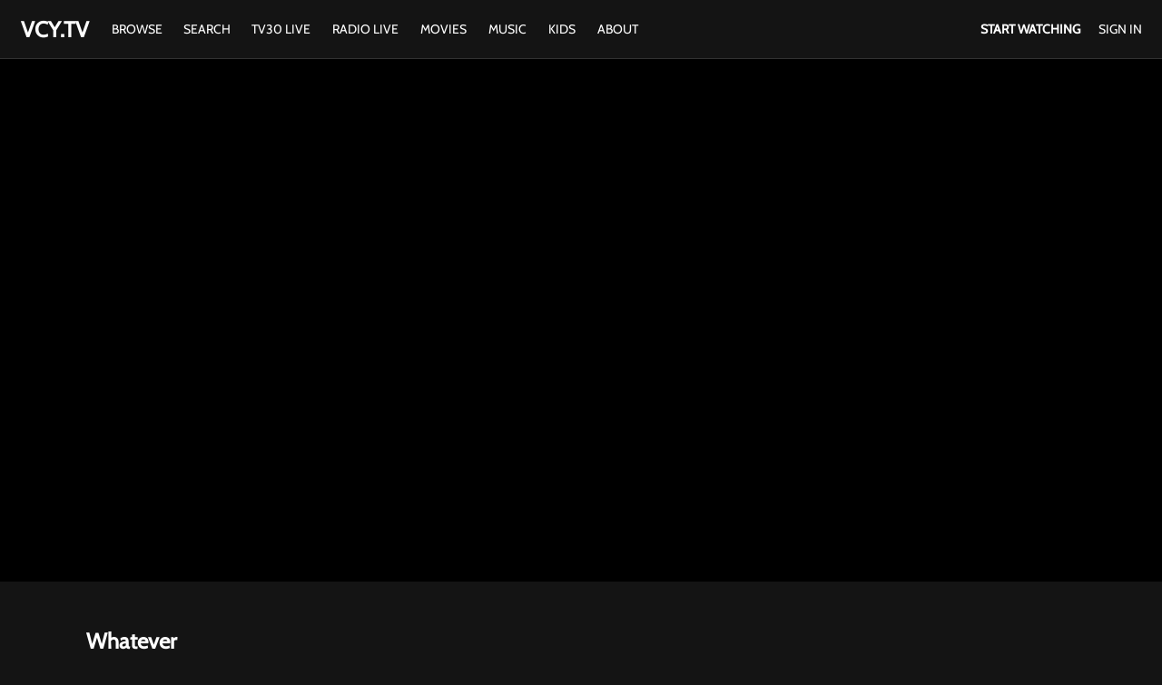

--- FILE ---
content_type: text/html; charset=utf-8
request_url: https://www.google.com/recaptcha/enterprise/anchor?ar=1&k=6LfvmnopAAAAACA1XKDZ4aLl79C20qmy7BJp9SP8&co=aHR0cHM6Ly93d3cudmN5LnR2OjQ0Mw..&hl=en&v=N67nZn4AqZkNcbeMu4prBgzg&size=invisible&anchor-ms=20000&execute-ms=30000&cb=yh2456yo9908
body_size: 48814
content:
<!DOCTYPE HTML><html dir="ltr" lang="en"><head><meta http-equiv="Content-Type" content="text/html; charset=UTF-8">
<meta http-equiv="X-UA-Compatible" content="IE=edge">
<title>reCAPTCHA</title>
<style type="text/css">
/* cyrillic-ext */
@font-face {
  font-family: 'Roboto';
  font-style: normal;
  font-weight: 400;
  font-stretch: 100%;
  src: url(//fonts.gstatic.com/s/roboto/v48/KFO7CnqEu92Fr1ME7kSn66aGLdTylUAMa3GUBHMdazTgWw.woff2) format('woff2');
  unicode-range: U+0460-052F, U+1C80-1C8A, U+20B4, U+2DE0-2DFF, U+A640-A69F, U+FE2E-FE2F;
}
/* cyrillic */
@font-face {
  font-family: 'Roboto';
  font-style: normal;
  font-weight: 400;
  font-stretch: 100%;
  src: url(//fonts.gstatic.com/s/roboto/v48/KFO7CnqEu92Fr1ME7kSn66aGLdTylUAMa3iUBHMdazTgWw.woff2) format('woff2');
  unicode-range: U+0301, U+0400-045F, U+0490-0491, U+04B0-04B1, U+2116;
}
/* greek-ext */
@font-face {
  font-family: 'Roboto';
  font-style: normal;
  font-weight: 400;
  font-stretch: 100%;
  src: url(//fonts.gstatic.com/s/roboto/v48/KFO7CnqEu92Fr1ME7kSn66aGLdTylUAMa3CUBHMdazTgWw.woff2) format('woff2');
  unicode-range: U+1F00-1FFF;
}
/* greek */
@font-face {
  font-family: 'Roboto';
  font-style: normal;
  font-weight: 400;
  font-stretch: 100%;
  src: url(//fonts.gstatic.com/s/roboto/v48/KFO7CnqEu92Fr1ME7kSn66aGLdTylUAMa3-UBHMdazTgWw.woff2) format('woff2');
  unicode-range: U+0370-0377, U+037A-037F, U+0384-038A, U+038C, U+038E-03A1, U+03A3-03FF;
}
/* math */
@font-face {
  font-family: 'Roboto';
  font-style: normal;
  font-weight: 400;
  font-stretch: 100%;
  src: url(//fonts.gstatic.com/s/roboto/v48/KFO7CnqEu92Fr1ME7kSn66aGLdTylUAMawCUBHMdazTgWw.woff2) format('woff2');
  unicode-range: U+0302-0303, U+0305, U+0307-0308, U+0310, U+0312, U+0315, U+031A, U+0326-0327, U+032C, U+032F-0330, U+0332-0333, U+0338, U+033A, U+0346, U+034D, U+0391-03A1, U+03A3-03A9, U+03B1-03C9, U+03D1, U+03D5-03D6, U+03F0-03F1, U+03F4-03F5, U+2016-2017, U+2034-2038, U+203C, U+2040, U+2043, U+2047, U+2050, U+2057, U+205F, U+2070-2071, U+2074-208E, U+2090-209C, U+20D0-20DC, U+20E1, U+20E5-20EF, U+2100-2112, U+2114-2115, U+2117-2121, U+2123-214F, U+2190, U+2192, U+2194-21AE, U+21B0-21E5, U+21F1-21F2, U+21F4-2211, U+2213-2214, U+2216-22FF, U+2308-230B, U+2310, U+2319, U+231C-2321, U+2336-237A, U+237C, U+2395, U+239B-23B7, U+23D0, U+23DC-23E1, U+2474-2475, U+25AF, U+25B3, U+25B7, U+25BD, U+25C1, U+25CA, U+25CC, U+25FB, U+266D-266F, U+27C0-27FF, U+2900-2AFF, U+2B0E-2B11, U+2B30-2B4C, U+2BFE, U+3030, U+FF5B, U+FF5D, U+1D400-1D7FF, U+1EE00-1EEFF;
}
/* symbols */
@font-face {
  font-family: 'Roboto';
  font-style: normal;
  font-weight: 400;
  font-stretch: 100%;
  src: url(//fonts.gstatic.com/s/roboto/v48/KFO7CnqEu92Fr1ME7kSn66aGLdTylUAMaxKUBHMdazTgWw.woff2) format('woff2');
  unicode-range: U+0001-000C, U+000E-001F, U+007F-009F, U+20DD-20E0, U+20E2-20E4, U+2150-218F, U+2190, U+2192, U+2194-2199, U+21AF, U+21E6-21F0, U+21F3, U+2218-2219, U+2299, U+22C4-22C6, U+2300-243F, U+2440-244A, U+2460-24FF, U+25A0-27BF, U+2800-28FF, U+2921-2922, U+2981, U+29BF, U+29EB, U+2B00-2BFF, U+4DC0-4DFF, U+FFF9-FFFB, U+10140-1018E, U+10190-1019C, U+101A0, U+101D0-101FD, U+102E0-102FB, U+10E60-10E7E, U+1D2C0-1D2D3, U+1D2E0-1D37F, U+1F000-1F0FF, U+1F100-1F1AD, U+1F1E6-1F1FF, U+1F30D-1F30F, U+1F315, U+1F31C, U+1F31E, U+1F320-1F32C, U+1F336, U+1F378, U+1F37D, U+1F382, U+1F393-1F39F, U+1F3A7-1F3A8, U+1F3AC-1F3AF, U+1F3C2, U+1F3C4-1F3C6, U+1F3CA-1F3CE, U+1F3D4-1F3E0, U+1F3ED, U+1F3F1-1F3F3, U+1F3F5-1F3F7, U+1F408, U+1F415, U+1F41F, U+1F426, U+1F43F, U+1F441-1F442, U+1F444, U+1F446-1F449, U+1F44C-1F44E, U+1F453, U+1F46A, U+1F47D, U+1F4A3, U+1F4B0, U+1F4B3, U+1F4B9, U+1F4BB, U+1F4BF, U+1F4C8-1F4CB, U+1F4D6, U+1F4DA, U+1F4DF, U+1F4E3-1F4E6, U+1F4EA-1F4ED, U+1F4F7, U+1F4F9-1F4FB, U+1F4FD-1F4FE, U+1F503, U+1F507-1F50B, U+1F50D, U+1F512-1F513, U+1F53E-1F54A, U+1F54F-1F5FA, U+1F610, U+1F650-1F67F, U+1F687, U+1F68D, U+1F691, U+1F694, U+1F698, U+1F6AD, U+1F6B2, U+1F6B9-1F6BA, U+1F6BC, U+1F6C6-1F6CF, U+1F6D3-1F6D7, U+1F6E0-1F6EA, U+1F6F0-1F6F3, U+1F6F7-1F6FC, U+1F700-1F7FF, U+1F800-1F80B, U+1F810-1F847, U+1F850-1F859, U+1F860-1F887, U+1F890-1F8AD, U+1F8B0-1F8BB, U+1F8C0-1F8C1, U+1F900-1F90B, U+1F93B, U+1F946, U+1F984, U+1F996, U+1F9E9, U+1FA00-1FA6F, U+1FA70-1FA7C, U+1FA80-1FA89, U+1FA8F-1FAC6, U+1FACE-1FADC, U+1FADF-1FAE9, U+1FAF0-1FAF8, U+1FB00-1FBFF;
}
/* vietnamese */
@font-face {
  font-family: 'Roboto';
  font-style: normal;
  font-weight: 400;
  font-stretch: 100%;
  src: url(//fonts.gstatic.com/s/roboto/v48/KFO7CnqEu92Fr1ME7kSn66aGLdTylUAMa3OUBHMdazTgWw.woff2) format('woff2');
  unicode-range: U+0102-0103, U+0110-0111, U+0128-0129, U+0168-0169, U+01A0-01A1, U+01AF-01B0, U+0300-0301, U+0303-0304, U+0308-0309, U+0323, U+0329, U+1EA0-1EF9, U+20AB;
}
/* latin-ext */
@font-face {
  font-family: 'Roboto';
  font-style: normal;
  font-weight: 400;
  font-stretch: 100%;
  src: url(//fonts.gstatic.com/s/roboto/v48/KFO7CnqEu92Fr1ME7kSn66aGLdTylUAMa3KUBHMdazTgWw.woff2) format('woff2');
  unicode-range: U+0100-02BA, U+02BD-02C5, U+02C7-02CC, U+02CE-02D7, U+02DD-02FF, U+0304, U+0308, U+0329, U+1D00-1DBF, U+1E00-1E9F, U+1EF2-1EFF, U+2020, U+20A0-20AB, U+20AD-20C0, U+2113, U+2C60-2C7F, U+A720-A7FF;
}
/* latin */
@font-face {
  font-family: 'Roboto';
  font-style: normal;
  font-weight: 400;
  font-stretch: 100%;
  src: url(//fonts.gstatic.com/s/roboto/v48/KFO7CnqEu92Fr1ME7kSn66aGLdTylUAMa3yUBHMdazQ.woff2) format('woff2');
  unicode-range: U+0000-00FF, U+0131, U+0152-0153, U+02BB-02BC, U+02C6, U+02DA, U+02DC, U+0304, U+0308, U+0329, U+2000-206F, U+20AC, U+2122, U+2191, U+2193, U+2212, U+2215, U+FEFF, U+FFFD;
}
/* cyrillic-ext */
@font-face {
  font-family: 'Roboto';
  font-style: normal;
  font-weight: 500;
  font-stretch: 100%;
  src: url(//fonts.gstatic.com/s/roboto/v48/KFO7CnqEu92Fr1ME7kSn66aGLdTylUAMa3GUBHMdazTgWw.woff2) format('woff2');
  unicode-range: U+0460-052F, U+1C80-1C8A, U+20B4, U+2DE0-2DFF, U+A640-A69F, U+FE2E-FE2F;
}
/* cyrillic */
@font-face {
  font-family: 'Roboto';
  font-style: normal;
  font-weight: 500;
  font-stretch: 100%;
  src: url(//fonts.gstatic.com/s/roboto/v48/KFO7CnqEu92Fr1ME7kSn66aGLdTylUAMa3iUBHMdazTgWw.woff2) format('woff2');
  unicode-range: U+0301, U+0400-045F, U+0490-0491, U+04B0-04B1, U+2116;
}
/* greek-ext */
@font-face {
  font-family: 'Roboto';
  font-style: normal;
  font-weight: 500;
  font-stretch: 100%;
  src: url(//fonts.gstatic.com/s/roboto/v48/KFO7CnqEu92Fr1ME7kSn66aGLdTylUAMa3CUBHMdazTgWw.woff2) format('woff2');
  unicode-range: U+1F00-1FFF;
}
/* greek */
@font-face {
  font-family: 'Roboto';
  font-style: normal;
  font-weight: 500;
  font-stretch: 100%;
  src: url(//fonts.gstatic.com/s/roboto/v48/KFO7CnqEu92Fr1ME7kSn66aGLdTylUAMa3-UBHMdazTgWw.woff2) format('woff2');
  unicode-range: U+0370-0377, U+037A-037F, U+0384-038A, U+038C, U+038E-03A1, U+03A3-03FF;
}
/* math */
@font-face {
  font-family: 'Roboto';
  font-style: normal;
  font-weight: 500;
  font-stretch: 100%;
  src: url(//fonts.gstatic.com/s/roboto/v48/KFO7CnqEu92Fr1ME7kSn66aGLdTylUAMawCUBHMdazTgWw.woff2) format('woff2');
  unicode-range: U+0302-0303, U+0305, U+0307-0308, U+0310, U+0312, U+0315, U+031A, U+0326-0327, U+032C, U+032F-0330, U+0332-0333, U+0338, U+033A, U+0346, U+034D, U+0391-03A1, U+03A3-03A9, U+03B1-03C9, U+03D1, U+03D5-03D6, U+03F0-03F1, U+03F4-03F5, U+2016-2017, U+2034-2038, U+203C, U+2040, U+2043, U+2047, U+2050, U+2057, U+205F, U+2070-2071, U+2074-208E, U+2090-209C, U+20D0-20DC, U+20E1, U+20E5-20EF, U+2100-2112, U+2114-2115, U+2117-2121, U+2123-214F, U+2190, U+2192, U+2194-21AE, U+21B0-21E5, U+21F1-21F2, U+21F4-2211, U+2213-2214, U+2216-22FF, U+2308-230B, U+2310, U+2319, U+231C-2321, U+2336-237A, U+237C, U+2395, U+239B-23B7, U+23D0, U+23DC-23E1, U+2474-2475, U+25AF, U+25B3, U+25B7, U+25BD, U+25C1, U+25CA, U+25CC, U+25FB, U+266D-266F, U+27C0-27FF, U+2900-2AFF, U+2B0E-2B11, U+2B30-2B4C, U+2BFE, U+3030, U+FF5B, U+FF5D, U+1D400-1D7FF, U+1EE00-1EEFF;
}
/* symbols */
@font-face {
  font-family: 'Roboto';
  font-style: normal;
  font-weight: 500;
  font-stretch: 100%;
  src: url(//fonts.gstatic.com/s/roboto/v48/KFO7CnqEu92Fr1ME7kSn66aGLdTylUAMaxKUBHMdazTgWw.woff2) format('woff2');
  unicode-range: U+0001-000C, U+000E-001F, U+007F-009F, U+20DD-20E0, U+20E2-20E4, U+2150-218F, U+2190, U+2192, U+2194-2199, U+21AF, U+21E6-21F0, U+21F3, U+2218-2219, U+2299, U+22C4-22C6, U+2300-243F, U+2440-244A, U+2460-24FF, U+25A0-27BF, U+2800-28FF, U+2921-2922, U+2981, U+29BF, U+29EB, U+2B00-2BFF, U+4DC0-4DFF, U+FFF9-FFFB, U+10140-1018E, U+10190-1019C, U+101A0, U+101D0-101FD, U+102E0-102FB, U+10E60-10E7E, U+1D2C0-1D2D3, U+1D2E0-1D37F, U+1F000-1F0FF, U+1F100-1F1AD, U+1F1E6-1F1FF, U+1F30D-1F30F, U+1F315, U+1F31C, U+1F31E, U+1F320-1F32C, U+1F336, U+1F378, U+1F37D, U+1F382, U+1F393-1F39F, U+1F3A7-1F3A8, U+1F3AC-1F3AF, U+1F3C2, U+1F3C4-1F3C6, U+1F3CA-1F3CE, U+1F3D4-1F3E0, U+1F3ED, U+1F3F1-1F3F3, U+1F3F5-1F3F7, U+1F408, U+1F415, U+1F41F, U+1F426, U+1F43F, U+1F441-1F442, U+1F444, U+1F446-1F449, U+1F44C-1F44E, U+1F453, U+1F46A, U+1F47D, U+1F4A3, U+1F4B0, U+1F4B3, U+1F4B9, U+1F4BB, U+1F4BF, U+1F4C8-1F4CB, U+1F4D6, U+1F4DA, U+1F4DF, U+1F4E3-1F4E6, U+1F4EA-1F4ED, U+1F4F7, U+1F4F9-1F4FB, U+1F4FD-1F4FE, U+1F503, U+1F507-1F50B, U+1F50D, U+1F512-1F513, U+1F53E-1F54A, U+1F54F-1F5FA, U+1F610, U+1F650-1F67F, U+1F687, U+1F68D, U+1F691, U+1F694, U+1F698, U+1F6AD, U+1F6B2, U+1F6B9-1F6BA, U+1F6BC, U+1F6C6-1F6CF, U+1F6D3-1F6D7, U+1F6E0-1F6EA, U+1F6F0-1F6F3, U+1F6F7-1F6FC, U+1F700-1F7FF, U+1F800-1F80B, U+1F810-1F847, U+1F850-1F859, U+1F860-1F887, U+1F890-1F8AD, U+1F8B0-1F8BB, U+1F8C0-1F8C1, U+1F900-1F90B, U+1F93B, U+1F946, U+1F984, U+1F996, U+1F9E9, U+1FA00-1FA6F, U+1FA70-1FA7C, U+1FA80-1FA89, U+1FA8F-1FAC6, U+1FACE-1FADC, U+1FADF-1FAE9, U+1FAF0-1FAF8, U+1FB00-1FBFF;
}
/* vietnamese */
@font-face {
  font-family: 'Roboto';
  font-style: normal;
  font-weight: 500;
  font-stretch: 100%;
  src: url(//fonts.gstatic.com/s/roboto/v48/KFO7CnqEu92Fr1ME7kSn66aGLdTylUAMa3OUBHMdazTgWw.woff2) format('woff2');
  unicode-range: U+0102-0103, U+0110-0111, U+0128-0129, U+0168-0169, U+01A0-01A1, U+01AF-01B0, U+0300-0301, U+0303-0304, U+0308-0309, U+0323, U+0329, U+1EA0-1EF9, U+20AB;
}
/* latin-ext */
@font-face {
  font-family: 'Roboto';
  font-style: normal;
  font-weight: 500;
  font-stretch: 100%;
  src: url(//fonts.gstatic.com/s/roboto/v48/KFO7CnqEu92Fr1ME7kSn66aGLdTylUAMa3KUBHMdazTgWw.woff2) format('woff2');
  unicode-range: U+0100-02BA, U+02BD-02C5, U+02C7-02CC, U+02CE-02D7, U+02DD-02FF, U+0304, U+0308, U+0329, U+1D00-1DBF, U+1E00-1E9F, U+1EF2-1EFF, U+2020, U+20A0-20AB, U+20AD-20C0, U+2113, U+2C60-2C7F, U+A720-A7FF;
}
/* latin */
@font-face {
  font-family: 'Roboto';
  font-style: normal;
  font-weight: 500;
  font-stretch: 100%;
  src: url(//fonts.gstatic.com/s/roboto/v48/KFO7CnqEu92Fr1ME7kSn66aGLdTylUAMa3yUBHMdazQ.woff2) format('woff2');
  unicode-range: U+0000-00FF, U+0131, U+0152-0153, U+02BB-02BC, U+02C6, U+02DA, U+02DC, U+0304, U+0308, U+0329, U+2000-206F, U+20AC, U+2122, U+2191, U+2193, U+2212, U+2215, U+FEFF, U+FFFD;
}
/* cyrillic-ext */
@font-face {
  font-family: 'Roboto';
  font-style: normal;
  font-weight: 900;
  font-stretch: 100%;
  src: url(//fonts.gstatic.com/s/roboto/v48/KFO7CnqEu92Fr1ME7kSn66aGLdTylUAMa3GUBHMdazTgWw.woff2) format('woff2');
  unicode-range: U+0460-052F, U+1C80-1C8A, U+20B4, U+2DE0-2DFF, U+A640-A69F, U+FE2E-FE2F;
}
/* cyrillic */
@font-face {
  font-family: 'Roboto';
  font-style: normal;
  font-weight: 900;
  font-stretch: 100%;
  src: url(//fonts.gstatic.com/s/roboto/v48/KFO7CnqEu92Fr1ME7kSn66aGLdTylUAMa3iUBHMdazTgWw.woff2) format('woff2');
  unicode-range: U+0301, U+0400-045F, U+0490-0491, U+04B0-04B1, U+2116;
}
/* greek-ext */
@font-face {
  font-family: 'Roboto';
  font-style: normal;
  font-weight: 900;
  font-stretch: 100%;
  src: url(//fonts.gstatic.com/s/roboto/v48/KFO7CnqEu92Fr1ME7kSn66aGLdTylUAMa3CUBHMdazTgWw.woff2) format('woff2');
  unicode-range: U+1F00-1FFF;
}
/* greek */
@font-face {
  font-family: 'Roboto';
  font-style: normal;
  font-weight: 900;
  font-stretch: 100%;
  src: url(//fonts.gstatic.com/s/roboto/v48/KFO7CnqEu92Fr1ME7kSn66aGLdTylUAMa3-UBHMdazTgWw.woff2) format('woff2');
  unicode-range: U+0370-0377, U+037A-037F, U+0384-038A, U+038C, U+038E-03A1, U+03A3-03FF;
}
/* math */
@font-face {
  font-family: 'Roboto';
  font-style: normal;
  font-weight: 900;
  font-stretch: 100%;
  src: url(//fonts.gstatic.com/s/roboto/v48/KFO7CnqEu92Fr1ME7kSn66aGLdTylUAMawCUBHMdazTgWw.woff2) format('woff2');
  unicode-range: U+0302-0303, U+0305, U+0307-0308, U+0310, U+0312, U+0315, U+031A, U+0326-0327, U+032C, U+032F-0330, U+0332-0333, U+0338, U+033A, U+0346, U+034D, U+0391-03A1, U+03A3-03A9, U+03B1-03C9, U+03D1, U+03D5-03D6, U+03F0-03F1, U+03F4-03F5, U+2016-2017, U+2034-2038, U+203C, U+2040, U+2043, U+2047, U+2050, U+2057, U+205F, U+2070-2071, U+2074-208E, U+2090-209C, U+20D0-20DC, U+20E1, U+20E5-20EF, U+2100-2112, U+2114-2115, U+2117-2121, U+2123-214F, U+2190, U+2192, U+2194-21AE, U+21B0-21E5, U+21F1-21F2, U+21F4-2211, U+2213-2214, U+2216-22FF, U+2308-230B, U+2310, U+2319, U+231C-2321, U+2336-237A, U+237C, U+2395, U+239B-23B7, U+23D0, U+23DC-23E1, U+2474-2475, U+25AF, U+25B3, U+25B7, U+25BD, U+25C1, U+25CA, U+25CC, U+25FB, U+266D-266F, U+27C0-27FF, U+2900-2AFF, U+2B0E-2B11, U+2B30-2B4C, U+2BFE, U+3030, U+FF5B, U+FF5D, U+1D400-1D7FF, U+1EE00-1EEFF;
}
/* symbols */
@font-face {
  font-family: 'Roboto';
  font-style: normal;
  font-weight: 900;
  font-stretch: 100%;
  src: url(//fonts.gstatic.com/s/roboto/v48/KFO7CnqEu92Fr1ME7kSn66aGLdTylUAMaxKUBHMdazTgWw.woff2) format('woff2');
  unicode-range: U+0001-000C, U+000E-001F, U+007F-009F, U+20DD-20E0, U+20E2-20E4, U+2150-218F, U+2190, U+2192, U+2194-2199, U+21AF, U+21E6-21F0, U+21F3, U+2218-2219, U+2299, U+22C4-22C6, U+2300-243F, U+2440-244A, U+2460-24FF, U+25A0-27BF, U+2800-28FF, U+2921-2922, U+2981, U+29BF, U+29EB, U+2B00-2BFF, U+4DC0-4DFF, U+FFF9-FFFB, U+10140-1018E, U+10190-1019C, U+101A0, U+101D0-101FD, U+102E0-102FB, U+10E60-10E7E, U+1D2C0-1D2D3, U+1D2E0-1D37F, U+1F000-1F0FF, U+1F100-1F1AD, U+1F1E6-1F1FF, U+1F30D-1F30F, U+1F315, U+1F31C, U+1F31E, U+1F320-1F32C, U+1F336, U+1F378, U+1F37D, U+1F382, U+1F393-1F39F, U+1F3A7-1F3A8, U+1F3AC-1F3AF, U+1F3C2, U+1F3C4-1F3C6, U+1F3CA-1F3CE, U+1F3D4-1F3E0, U+1F3ED, U+1F3F1-1F3F3, U+1F3F5-1F3F7, U+1F408, U+1F415, U+1F41F, U+1F426, U+1F43F, U+1F441-1F442, U+1F444, U+1F446-1F449, U+1F44C-1F44E, U+1F453, U+1F46A, U+1F47D, U+1F4A3, U+1F4B0, U+1F4B3, U+1F4B9, U+1F4BB, U+1F4BF, U+1F4C8-1F4CB, U+1F4D6, U+1F4DA, U+1F4DF, U+1F4E3-1F4E6, U+1F4EA-1F4ED, U+1F4F7, U+1F4F9-1F4FB, U+1F4FD-1F4FE, U+1F503, U+1F507-1F50B, U+1F50D, U+1F512-1F513, U+1F53E-1F54A, U+1F54F-1F5FA, U+1F610, U+1F650-1F67F, U+1F687, U+1F68D, U+1F691, U+1F694, U+1F698, U+1F6AD, U+1F6B2, U+1F6B9-1F6BA, U+1F6BC, U+1F6C6-1F6CF, U+1F6D3-1F6D7, U+1F6E0-1F6EA, U+1F6F0-1F6F3, U+1F6F7-1F6FC, U+1F700-1F7FF, U+1F800-1F80B, U+1F810-1F847, U+1F850-1F859, U+1F860-1F887, U+1F890-1F8AD, U+1F8B0-1F8BB, U+1F8C0-1F8C1, U+1F900-1F90B, U+1F93B, U+1F946, U+1F984, U+1F996, U+1F9E9, U+1FA00-1FA6F, U+1FA70-1FA7C, U+1FA80-1FA89, U+1FA8F-1FAC6, U+1FACE-1FADC, U+1FADF-1FAE9, U+1FAF0-1FAF8, U+1FB00-1FBFF;
}
/* vietnamese */
@font-face {
  font-family: 'Roboto';
  font-style: normal;
  font-weight: 900;
  font-stretch: 100%;
  src: url(//fonts.gstatic.com/s/roboto/v48/KFO7CnqEu92Fr1ME7kSn66aGLdTylUAMa3OUBHMdazTgWw.woff2) format('woff2');
  unicode-range: U+0102-0103, U+0110-0111, U+0128-0129, U+0168-0169, U+01A0-01A1, U+01AF-01B0, U+0300-0301, U+0303-0304, U+0308-0309, U+0323, U+0329, U+1EA0-1EF9, U+20AB;
}
/* latin-ext */
@font-face {
  font-family: 'Roboto';
  font-style: normal;
  font-weight: 900;
  font-stretch: 100%;
  src: url(//fonts.gstatic.com/s/roboto/v48/KFO7CnqEu92Fr1ME7kSn66aGLdTylUAMa3KUBHMdazTgWw.woff2) format('woff2');
  unicode-range: U+0100-02BA, U+02BD-02C5, U+02C7-02CC, U+02CE-02D7, U+02DD-02FF, U+0304, U+0308, U+0329, U+1D00-1DBF, U+1E00-1E9F, U+1EF2-1EFF, U+2020, U+20A0-20AB, U+20AD-20C0, U+2113, U+2C60-2C7F, U+A720-A7FF;
}
/* latin */
@font-face {
  font-family: 'Roboto';
  font-style: normal;
  font-weight: 900;
  font-stretch: 100%;
  src: url(//fonts.gstatic.com/s/roboto/v48/KFO7CnqEu92Fr1ME7kSn66aGLdTylUAMa3yUBHMdazQ.woff2) format('woff2');
  unicode-range: U+0000-00FF, U+0131, U+0152-0153, U+02BB-02BC, U+02C6, U+02DA, U+02DC, U+0304, U+0308, U+0329, U+2000-206F, U+20AC, U+2122, U+2191, U+2193, U+2212, U+2215, U+FEFF, U+FFFD;
}

</style>
<link rel="stylesheet" type="text/css" href="https://www.gstatic.com/recaptcha/releases/N67nZn4AqZkNcbeMu4prBgzg/styles__ltr.css">
<script nonce="YS6bIHeH8MTlVyKDXvL2UA" type="text/javascript">window['__recaptcha_api'] = 'https://www.google.com/recaptcha/enterprise/';</script>
<script type="text/javascript" src="https://www.gstatic.com/recaptcha/releases/N67nZn4AqZkNcbeMu4prBgzg/recaptcha__en.js" nonce="YS6bIHeH8MTlVyKDXvL2UA">
      
    </script></head>
<body><div id="rc-anchor-alert" class="rc-anchor-alert"></div>
<input type="hidden" id="recaptcha-token" value="[base64]">
<script type="text/javascript" nonce="YS6bIHeH8MTlVyKDXvL2UA">
      recaptcha.anchor.Main.init("[\x22ainput\x22,[\x22bgdata\x22,\x22\x22,\[base64]/[base64]/[base64]/bmV3IHJbeF0oY1swXSk6RT09Mj9uZXcgclt4XShjWzBdLGNbMV0pOkU9PTM/bmV3IHJbeF0oY1swXSxjWzFdLGNbMl0pOkU9PTQ/[base64]/[base64]/[base64]/[base64]/[base64]/[base64]/[base64]/[base64]\x22,\[base64]\\u003d\x22,\[base64]/[base64]/b3DDsAHDlMOIMg9Tw5vCuktCwrszYsKmPsOObgh0wr95YsKVNUADwrkpwqnDncKlIMOmYwnCgyDCiV/[base64]/w5/Dq8Ktw4vCk8KKVQDCnMK+HcKEw6c4XlpQCyrCp8K/[base64]/[base64]/[base64]/CqRnDhcKKB3Zew5Miwo3Dt0zDmD5NMsOhw5/CkMOpFlXDv8K3Zg/Dh8OmYQTCisOlaVnCu2UcD8Kfb8OtwqTCpsKBwrLCtVHDtMKnwo19SsOTwrFYwoHChVPCvyfDq8KBOyPCmjzCpsOYAm7DksOSw5nCqmFECMOLUiTDoMK3asOXUcKZw5czwr9+wovCgMKXwrzCpcKswqYZwpLCusOXwr/DhXjDkmFEOjRCODxww5p6DMOBwplQwo3DpVoVI1jCg3QKw5MkwrtMw4LDoB7CnF8Ww4jCsU0BwqzDtgzDqkF6woJjw6Ivw44dSmPCkcKTVsOew4DCqcO5wop9wrtsQzY6fx1CY0vCjDEQW8OPw57CqCEKMz/[base64]/[base64]/CuFfCqkc6RnpAw57DihDDgsOOw5fCsMKTRsObw5ErEgxiwpoEHGgeJCBWOcOaIw/[base64]/DmHTDmMO7w5XDvFdfAMKGUMOgJS/DpmTCqB4qXHrDnFFkKMOADQzDl8O7wpBTSknCj2TDqQnCqcOwAsKoC8KOw4jDn8OzwooIUmRFwrPCtcOFE8K/CD0gwpYzw4LDjBYow67CgcOVwoLCtcO0wqs+IEV1P8OnV8Kuw7zClcKQLTTDkMKAwoQjccKHwol5w7U6w4/Cg8OzKsOyCWFxasKGNxrDlcK2aHo/wowfwqBmVsOuRsONT0lSw588w4/Ck8KSSCzDmMK9wpTDinY6LcOeZ0gzD8OOMz7CkMKjS8OEe8KaEXjCvi3CsMKGaWgUaU4qwp8aa3Bxw5jCnVDCiT/CklTChAU2ScOxI2t+w6Iowo/DpMKDw63DgsKxegpbw6rDnglWw4oDYzpHZQnChgTDi2HCv8OPwqkzw5bDg8OVw4FAG0sFVMO9w7fDjCjDrTvCrsOUJMKAw5XCin7CmcKeJsKVw5ofHx8HY8Ouw4NpARHDnMOJCsKTw6LDv3UzQzjCkzc3wqpDw7PDrijCsTQfwr/Cj8K+w44RwrvCvm9GL8O7aFggwppjQMKdfj3Ch8OZSSHDgHc9wrxPQMKnBMOqw6hjdMKzSwnDgkh9wqkNw7deVCNQcMK6bcKSwrVLZsKIYcODYUcFwovDlwDDo8OMwo8KDmQHKD8lw7/DjsOaw6LCtsOAaGrDmn9PbsOJw5cHe8Kaw6nDviZzw4rCtMKGQzhnwptFXsOQE8OGw4VEaxHDvF50McOUNAvCgcKNJ8KCQgXDo3rDscOIW1EUw4J/wpDCkXnCvE/DkBfCscOdw5PCo8KeLcO1w4tsMcORw6cTwo9IQ8KxHzbCjAsgwprCvMKBw4DDqyHCoRLCjVNhC8OpaMKIIiHDrcOFw6tFw6x3WR3CnALDpcKzwqrChMKYwqjCpsKzwpbCgFDDhiERMy/ClQRSw6PDk8OcJX4oMgh2w4rCr8KZw5YzRsOtdcOmFVMnwo/[base64]/fkREKMOYwrsdKx81wo8MwpEwwojDhMKpwpZyw6dcw7jCoghvSsKDw6XCmcKmw7bDsSjDgsK2OxB+wocSNcKHwrFOClDCj2HCkHouwp/DtwbDrXLCjMOdH8Oow6ECwrfCs1rDo3jDucOzeSXCvcKqAMKQw6PDui52KlfDucOcfG/Co2pAw7/[base64]/Dj8KcK8Odw65wVAXCoyrCmhrCtF8kQFXCiSnDgMOWQQgZw4NEwr3CngFdfyMNZsKGGDvCuMOfYcOMwq05Q8Ogw7oHw7vClsOhwr8Yw4w/[base64]/W8K+wrHDoMKHWUJiw5bDoAgNaC99e8OBw59NdMO4wq7CtkvDnTdec8OSOhbCvMO7wr7DscKowqvDgWpeXSx2QGFTHcK8w6p3fnjDtMK4LsKHcgvCjAvDomDCicOjw7vCpynDrcKBwovCrsO5MMOKM8OxannCqW4YN8K7w4/Du8KvwpHDgMObwqVywqBBw53DpMKkAsK2wojChGjCisOffXTCmcKrw6YbJwHCu8K8FcO1HsK8wqfCocKheAbCoUvCsMKCw5Y/wo9qw5l6L00qf0RiwoDDjxbDrDk5fShhwpdwWTgyPMK5CGVxw44GFwYowpIwUcKXasOZdQHDlzzDj8OJw67CqkHCt8OdLQ8zHH/Cs8KPw7HDr8K/TMOHOcOhwrDCqFzCusK3AkvCrsKULMOuwqjDvsOYWibCiiXDlUHDisOkY8OfbsOJe8OqwooqCsOawpDCjcOqBQjCtDc9wofCmU4HwqJBw47Dh8OFw5V2J8OowqLChkrCtDDCh8KUJGggYsKzw4PCqMOFKTUUw5TDlsKww4ZWKcK6wrTDtmwLw5rDoSUMw6/DmTowwplHPcKbw68Gw6VgC8OnaVDDuDAcZcKzwrzCo8O2wq7CisOlw6NPXBHCvcKMwrzCp2wXSsOYw409S8OPw5cWfcOnw4HCh1dmw6YywozCmwQaU8OAwrfDhcOAAcKvwqLDlcK/K8OcwqrCvDx7VUVaSSTCi8Kvw6shHMOWCFl6w6/[base64]/CmsOAw6gbE2sNwo3Cn1hGw7bCrMKuNMKEw7IVwo0pwqNgwptbwrnCglbCmn3DlxPDrCrCmRRrFcKbFMKrXnvDty/DsgA4ZcK6w7vCg8Ksw54lc8OrK8KVwrnDssKaNknDuMOhwpY0wo9kw67Cr8ONT2TCjMKqI8O0w4jChsKxwrwSwpoWAirDksKwYVDDgjnCrUk/KG0vZcOGw7DDt1ZrEgjDuMKmCsKJJ8KLDigpEUQ1PT7Cj3DDj8KVw5LCh8KawoNrw6TDgCrCphzCpATCrMORw7fDiMOywqQ7wqYuPhlob1oNw6fDh0XDnSvCtSPCssKvPSVuclhnwpstwoB4dcKEw7xQYVrCj8KTw67CoMK4MsODecK4w7/[base64]/Cog5uPsO+wqooRg/DssK9w5rDicK9wrZQw47CgkwabsKbw71sdRbDpMKkY8OWwqbDusOmP8ORd8Kgw7JTb2gdwq/DgDhXcsObwqzClAs6YsOtwqt4wqtdBhgPw6l5CjcIwoFowoY5DgduwpHDgcOTwr8OwrpJNBzDpMO/GhHDvMKnL8OcwrjDsD0We8KOwpVYwp0yw6Bsw5UrdEHDnxTDo8KzYMOkw7wPaMKGwoXCosO+wqoLwo4CEz45wr7DmsKnGyFtbw/[base64]/[base64]/T3LDvzbDsMKYPMORA8O5Yk3DnUIERyQ1RcObw5kQw5DDrhQDKG1pUcO/wq5aZ0ltSgROw7x6wqgNB1RZBsKow6ZfwoEwRj9AC1AaCjHCqsOzG2ULw6HCtsOrcMKjF1vDnAzCmxUdFTTDpsKMAMKQUcOYwqXDiE7DkUhdw5nDsBjCmsK/wqtnZ8Ozw5l3wo0ZwpfDlcOjw6XDrcKAKsOvLhAyGcKNEUMFf8Olw63DmjTCk8OswrHCicOkPgHCqlQUfMOvPQ3ClcOiMsOhUXrCt8K3QcOwP8KowoXDoT0vw5QWwovDtMO9w491RFvCgcOCw6oNSA16w696IMOXPA3DkcOGTUZRw5DCoUgJN8Ouei3DscOXw43Dky/ClUrDqsObw5vCog4nZsKxAELCg3PDkMKGw75awpTDnsO3wpgINnHDrio4wqYZUMOfR2h9fcKIwrkQZcOSwqXCrMOGMAPCpMO+w5vCkCDDp8Kiw5LDocKawos4wqRfFhtMw7TDv1ZNSMKiwr7CkcKpTcK7w7bDpMO0w5RQVmw4CcKHCsOFwpo/IsKVJ8OzA8Krw5TDknTClmvCvcKSwqzCqMKxwqJ7asOtwo/DjFIdLTXDgQR+w6ZzwqUhwofCgH7CvMOBw5/[base64]/[base64]/[base64]/F8Kfwp5reMOXw6wGwoQWw7zCmAbCpzbDk8KNGlAcw5zDsgtaw7XCg8KGw6xMw7xHHcKuwqwaG8KZw6xFworDiMOJZcKxw4rDm8KWfcKdE8O5ZMOpMCHCiQrDmwlAw77CpBZTD2fCgMOxLMOww65uwrMQKcOywq/DrsKLRg3CuzFkw5LDqDvDvmo2w650w7nClE0Kbxt8w7nDvV1SwozDkcO5w4QywrpGw4XChcK6MzM3BlXDnUsMScOqEMO/bHbCs8O/WnQiw53DnMO0w4rCumDDh8KpVVtWwqULwofChGTDq8Ohw4HCisKswrzCpMKbwrNzTcK2EnYlwr88SD5Bw7g+wrzCjMOEw7UpJ8K9dcO7IMOHDlXCoVnDkFkJw43CsMOLQlchekbDpC16B2rClMOCZ03DqjvDuSfCtngtw4B/[base64]/DmcKCQ2PCksKGXA1bWXdUw7LCmT3Dj0bCvH0kacOxRgLCu3tNUsKOLcOOIMOKw6DDo8KdN2g8w6TClcO6w5ADWwhAXG7Cg2JCw6LDhsKjAmHCkj9nPyzDl2rDmsK7AwpCJ3bDlx1Qw5haw5vCpsOlwpjCpFjDjcK0U8Ocw5TCnkcnwpPDuSnDv045D1/Dp1QywqUABcKqw5MQw7Ehwq0nw5Vlw7tIJsKLw5o4w6zDozUBGQXChcK4YsOrKMOOw7EEJ8OTQizCrX0VwrTCnBfDjUFLwoUaw4kuPjIZA1/DghnDosO0AMOAQT/DjsKfw4dHWicSw5PClMKKcw7DpzVbw77DsMK2wpTChsKxaMKBW2B+Ayp1wpMkwpJ6w49Rwq7Cg37DoXXDkBFvw6/[base64]/Do2HCpcOZwq3CgBZARMK7eMK1w59STsKuw58ASMK3wqvDoRk7THggIG3Crg9DwqgzeG0DdRhmw7cAwp3DkjJCD8O7bCXDryLCs1/DrsKEUsK8w6d9QDAbwqIedkx/asO/USkNwrbDpRZPwplBbcKLGgMgEcONw5HDkMOuwpzDm8O1SsOgwpAKacKaw4jDpsONwr/Dt3wifDLDlV4Bwr/CkWjDqTMvwpsvMMODwqTDk8OOw5HCssOTBV/DoSM9w6/DuMOgLsOIw7ASw7HDpHrDgzvDs2DCjF5ldcOSRgPDjBdrw5jDrl4ywrxIw4U1F2fDssO3KsK/bMKccMO1WcKTSMKDWnN3KsORCMOMC1QTw63CiDvDlVLCqDTDlkbDh2I7w6A6EsKPfX8IwrfDmwRFGUrCgFEdwpLDtFbDnMKVw6fCq15RwpXCmQcZwqXCgMOpwp7DisKKM03CsMKyLRovwoIvwodrwo/Dp2bDowLDqX9EWcKGw4ovK8KRwqQMYkDCgsOqFwY8AMKXw5bCoCHCmi5VLF1qw67CusOXPMOLw6xsw5BDwpAkwqRSbMK4wrPDs8Orc3zDtMObw5nDh8O/MnjCmMKzwo3CghbDgknDq8OSbTofG8Kkw4dwwonDtALDrsKdFMK0AEPDoUrDi8O1O8OgKxQEw64GWMOzwrw5U8OlKjQBwq/Cs8ODwoV7woohZWzDigk9woLDosKxwrHDnsKhw6tfAhPClMKfNVIwwp3CisK6ITJSDcKfwonCjDrDpsOZCzEowp/ChMKLA8KxQ2LCisOww5vDvsKaw7rCukF+w7pwQRRSw7ZUUlQyF1bDo8OQCG7ChXLCg1DDrsOFCUjCm8K4ATfCgFHCuH9bEsOSwq/CsGjCpVEnFEvDr33DvsKjwr0jWVMvbcOTfMKLwpPDvMOnOA3DoAbDmsKxL8OOwovCj8KSenHDh1vCnCpawpnChsO+MsOLeyhGfXPCv8KuZ8ObKsKdUUrCjMKWAMKORDTDvDrDqcOjQ8Kfwqt7wr7CisOSw7fCsCQXPlfDuGkxwpHCicKucsKhwpnDng/CncKmwpnDlsKBBRTCj8KMDH8kw4sZX33Co8Olw4jDh8OyZnZRw6MJw5fDrhtyw5ovUmrCkixrw6PCh03DgDHDmMKpTBHDlMODwrjDvMK0w4AOYQEnw645F8OcKcOwMV/DvsKfwpfCr8OAJsOzw6YvC8Ojw57CvMKew65/DcK3XMKacR3CjsOhwoQNwot1wr7DhwLCtMOBw6bCoRDDncKiwoDDpsKXHcO+V2dfw7HChyMpccKRwprCl8KHw6nCpMKUV8Kzw6/Dn8K9E8O8wqXDrsKhwqXDjH4MHkYlw5jCnkfCknslw7sFNgZGwqgfNMOCwrM1wofDg8KcOsKDOnhFOyfCpcOXHCFwfMKRwosvDcOrw4XDrlQ1K8KvZMOgw6DDs0XDucONw5A8H8Kew73CpFF/[base64]/TsOywo9hwpNvw7PDpzzCoFvCq8KUwr1HB3AmNcKgw5/DhXLDv8KEOh/Dhz8uw4HCtsOrwqI+wp3DtcO9wovCkk/[base64]/w6rDo297EcKqTznDk3nDugnDkQfDjgvDq8K/w6vDuCZ5wokyIMOaw6rCqzXCo8KdUMOowrLCpDw1VBHDlMO5wpHCgFNVAQ3DhMOLZsKWw4tYwrzDksKjBF3CpXDDnibDuMK5wpbCoQE0VMO8aMONHsKbwpYIwo/CiwzDuMOqw5UhHMKxSMKrVsK+asKUw59aw6FUwr9YUMOkwrjDlMKGw5l1wrHDuMO4w4VKwpIawo4Gw43DnwJtw4AYw6/DmMKiwp/[base64]/DnkHCqQ01GWTDh8Omw6xhcVxCwqYGQnJbLjp9w6Bjw4kIwog3wrDCtR3ClhHCtQ7CvgDDvFR7HTIZJ0XCuBZ6AsOdwrnDkEjCq8KPccOzNMO/[base64]/[base64]/cizDuQrCrcOmw5TDhXfCosO/[base64]/CpwzDs8KkZzxSw6BBwosfw4/Dt8OxCTJXwqU3wpp9RsKSQMOxA8OpWTBwXsKrA2/Dm8OKA8K5cx9Zw4vDg8OywpjDi8KsBEcdw5gQMAjDrl3DksOKDcKswqjDiArDgMKNw4Vgw6dTwohYwqduw4zCgAp0w6UPNCZqwoPCtMKow5vCkcO8w4PDv8KHwoMSR3x/[base64]/DgsOLICVnwrBGwoDCrMKOw4xQD2TCsMOsNBVcMkAhcsKrwrRPwodfLjRCw4hcwoLCpsOYw5rDlMOFwodnbcKDw5lew7PDv8OVw6BiXMOmfivDmsOmwoJabsKxw7LCn8OGUcKlw654w5p4w5pMwpjDr8Kvw6Uuw4rCpXPDsno+w7LDihLCqlJHdG3CnlnDocOPwpLClS/CgcKxw6HCukTDuMOFXsOKw6nCvsOGSjR+wqzDlsOFB0bDqDlUw5jDoUggwo4Ke1HDqUV8wqg1Pj/Dli/DoUXCjVdCPH8uRcOUw4tvX8KuSBXCusOuwovDrcKoc8O2dsOawqHDqQnCnsOyVU8Rw5HDlQvDsMKuOMOdMsOJw7XDhMKnF8Kpw6fCnMOGZMOJw6fDrMKTwoDCvMO5cyNBw4jDqhXDusO+w6xwbcKKw69XZcK0K8KZGH3CksO/Q8OXdMOWw40LB8K3wonDrEd4wotLOjEjVcOceyXCkmsLAsOgTcOow7LCvR/CnEXDj2gfw4bChFEzwrzCkw10OkTDm8Oew6E9wpNoOWTCgFZEwpvCnFMTNE7Dv8Oow7LDgjFla8Kiw7odwpvCucKZwpPCvsOwFcK0wrY0D8OYccKiQMOtM3oowoTCnsKaMMKkYBZ/E8OYNhzDpcODw6sDdjnDqVfCsTrCmsOXw5TDkSnCjTbDqcOqwqEnwrZ5wpg8wr7ClMK7wrXCtx55w75RTkzDhcKnwqJvR3IlUGNraHHDu8KWeWoFGyhlTsO9DMO4I8K1LhHCjsKnG1/DkcKpC8KDw47CvjooEiEyw7ohS8OXwpDCiD9GJ8K/UAzDicOQwq95w7cgNsOzHhDDtTrCtT0ww4Ebw5DDqcK8w7HCnywbPAN4b8ONGMK8L8OAw4zDoA1IwonCh8O3exU8aMOwRsKawq7DvsOiOTjDqMKbw7glw58tGC3DqsKJQx7CoXQTw4fChMKoe8KewrLChksgw6LCksKoCMO5BMO+wrIRMmnCvRsZU2Z/[base64]/DlMOww5XDmcKKJR0Rwq3CoGPCt0cdw6QZJMKHw7Yhwr0uQMK4wpHCg0zCrVQtwovCg8KKADDDrcOIw5AiDsKuByHDo1DDr8K6w7nDgzHCosKyRw/DoxjDrQ9wWMKMw6FPw4Iaw7YSwq8hw6srOF03M3psZcKEw6XDkcKrIwrCvWDCuMOjw551wprDl8KsLT/Cgn5MTcOnCMOuPR/CqA4sOMOLDBrCoEjDuXEUwoJgW2vDoTQ5w600RQTDmkHDg8KrZknDlFPDunXDp8ODNFMRI1s7wqpMwq82wrJeeAxaw5TCt8K2w7PChi0UwqcOw43Dn8O2w485w53DiMKMIUoEwoR5TDd6wo/Cpmh4WMO7wqTCrHRibgvCiW93w4HCpGlJw5HCpcOYVS1fWTzDkB/CogpTSzRBwppQwo8iDMOnw7HClsKhaAoFwpl0ahTCr8OowpoewoR6wqrCqXHCgMK0MlrChzhuScOAawDCgQcwYcKVw5FKN1hIfcO0w75gC8KuHsK6NFRfLFDChcOdTcOtal/[base64]/Drz4pIcOjwo8Mw47Dv8KSNSHDucO1w49SDMO9D1jDpwc0wqZ3w6JOI1sOwprDjsOdw6FjMk9PTRrCkcKGdsKzGcOYwrI3FCkZw5Ecw7bCkFw/w6rDqMKbNcOlF8OMEsKlWlDCt0FAeU7DhMKEwrJSHMONw7LDhsKPcVXCtRrDjcKALcK/wpUtwr3CqMOcwo3DsMONfcOTw4vDoXAxfMO6wq3CucOqHH/[base64]/DlMOHFsK9V8K6f1p+wrDDogtJBS7Dgg94FMKINThMwp/ChMK3F0bDjcK+BcOYw7fCnMONasO7wpciw5bDhcKlPcKRw5LCvMKIGcKnF1/CjSfDgxohZsKnw5TDi8OBw4Bww7QfKcK2w7ZpIRLDhkRuMcOSDMKhYU4Zw55IcsOUcMKFwprCncKowpFJUh7Cg8KswoDCij/CvSrDv8K3BcKjw7zDi2PDu3DDoXbCgE09wrRIFMOIw6TCncO/[base64]/CvQzDiVbDpHLDlsKbwqXCoWHCr8KfwqXDkH/Dg8Obw7bCvg4ew6cqw7hJw6EuXUkjFsKiw7U1wrbDq8K+wq7DjcKITC/Cq8KXPxUrW8K1KsO4bsKAwoRDT8K4w4hKLSDCpMKgwrTClnx3wrvDvSrDnzTCrjdTAEZuworCmEjCm8OVTcK9w4kIEsKcbsOKwp3CthZ7FzJsH8Kxw5UOwqVBwp9Uw47DsB/Cu8Kow4gGw5bDmmROw44WXsOMN0vCjMKgw4PDiy/DvsKmwrrClwN/w5E4wqBOwrEuw4paKMOaPxrDpmDCr8KXEFHDqcOuwpTCjsO+SCoWw6LChB5QaTnDn2LDo1h7wphpwpTDn8OBCS5gwr84e8KVXi7CtytKecKiwp/DhijCqsKhwqYLRirCp11sKyTCtgElw6bDhzRvwo/CrsOxHXPCmsO2w4jDpDFlK2g3w59PMl3CmyoSwqjDlsKxwqrDkxPDrsOtPXTCs3bCvE8pOj06w64qSsO5IMK2wpPDmynDvWDDjhtSXnYEwpkoHMKOwoliw6p3YVkeM8OyJAXCjcO1UgA2wo/DpTjCpUXCmm/Chm5UG0dcw4UXw5TCgkHCtGXDq8OkwqEcwrnCkUECOiVkwqbCg1cmAiZqNCTCmsKWwo4XwrYGwpojLsKLeMKjw54owqIMbkLDn8O3w7ZLw57Cm209woR8dcK2w5nDhcOVZsKiLW3Dr8KRw5vDlCRjS2MwwpEANsKSHMKcbT/Ck8ORw4fDqMOgIcK9cU4gN2JuwrTCmB8zw4DDpWTCvF0BwoDCi8ORw6rDlDDDrMKABVA7JMKqw7rDin5QwqHCpcOqwqbDmsKjOQ/CpGdCKQVCUQ3DnFHCoWjDiH0BwooNw6rDiMOlREsJw4HDncOfw70JAk7CmMKiDcO3D8K3QsKgwrN/VUUrwokXw6bDuGfCocKiWMKxw47DjMK+w6nCixBNYmphw6lrfsK2w60eey/DqyrDssOgw5XDgsOjw5HCqcK3KybDvMK9wrnDjmHCnsOeGlTDpsOnw6/DpErCjjgjwrwxw6/DrcOibnpBLlrDlMO6wprCncO2fcORS8KoFMOvIMKnDcOPTVvDpgxAJ8OxwobDgMKRwr/Cmn8sNMKdwpzCjMOgSU4Xw5bDgsKgY2jCvHBady3ChhQtS8OFVR/DnyALVFfCrcKVXDPCnGIpw6EoEsO7ZsOCw6DDkcOewqlNwp/CrWXCocKdwp3Cj3gIw5rDo8KdwpcFwqMnBsO+w4YLCcOyFWcTwobClcKXw6x1wpNNwr7CnsKaZ8ODEMOvBsKJGcKAw4QqF1PDklLDjsK/wrQfTcK5dMK1JxHDgcKWw4Eqwr/CvxbDpjnCrsKXw4kTw4w5WcKewrjDtsOaRcKNcsOrwovDk2Zdwp9XbjdWwpZrwp8mwpkYZAcCwpTCsCRLeMKgw4Ntw4/DlBnCnzFxJEPDvxjCjMOVwptZwrPCsi7Cq8OzwofCh8O8VgRnw7PCmsOFd8Kaw4/Dt07DmHXCtsK9wojDusOMKTnDnV/Chg7Dj8K+N8KCenp6U2M7wrHDuRdxw6jDnMOoQ8Oewp/DulZjw6BMbMK4wrAGBTxVCQHCpHrCu2JtWcOow4tVEMO/wq4KAyDCkUYjw7XDicKHDsKGU8KVC8Otwr3CicKlw5ZBwp5Pe8OHV1TCgWd3w7PDrxvDsRdMw6w4G8O5wq9Gw5rDpMOow7EAWVwnw6LCssOiZy/CucKVZsOaw7kew7k8NcOoI8KhPMOzw6oFRsOIKyXChm4PW2d/w5rDpVcIwqXDv8KeQcKgW8OIwobDvMOQNHXDq8OBA0Q3w5nDrsO3M8KFO2LDpMKWGwfCpcKawp5BwpVzw6/[base64]/wrg4P8OdNAZEwqnCgcOAw7nDskIVw44Tw6zDtMO5w6VTY1vDo8KtacKDw4QMw4/DkcKvLcKxLW5Rw6ATKWc9w4rCoVbDuxzCh8Kgw6k0dFzDqcKaIsO1wrNtIkXDgMKpMMKjw5fCp8KxcsKEGRkERcKZMTZVw6zCusOWC8K0w4Y8OsKkOBMrV0VvwpNCf8KUwr/ClHTCqAPDvXQmwoLCvMO1w4DCtMOsXsKkGThmwpwfw4pXUcKrw5tpDDJpw61xSH07NsOiw73CsMOHd8O9wpfDghLDggXCvgXDlTBODcOZw7o/wr1Mw6MAwr1owp/CkRjCk1JBNSNPbDjCh8OFUcOWOUbCu8Kswq5cAjc4BMOXw44HX34zw6A1J8O4w54qFDDDpTTCv8KDwp1uFcKEPMOXwpPCq8KCwrgZPMKpbsOCesKzw7gcTMO0GCoQDsK6ECPDkcK9wrVcFcO+ZibDncK8wrDDrcKKw6d9RlE8Kyccwo3Cl2Q/wqRbXyLDtAvDj8ORb8OVw5TDryZKY13DnCfDikDDpMOWFcK/w4rDnz7CtTTDn8OWaX0kQcOzHcKUcFM4DTlxwqbCv0pPw7LClsKiwr0aw5bCmcKMw5IxM0gSBcOgw5/DiQ1JNsO/fTICOCQewo08MsKiw7HDvwZjZF1lNMK9wqVVwohBwqjDhcOIwqMYUsO5NMOFAC7DrMKXw4d9fMK5cgVpOcKDKDPDoj46w48/[base64]/w6w8wpEkFBkvLGDDgsOAwrMmZErCi8ONdsKhw6DDrcO9QMK5WUXDkl/CrRMowqrDhsOgdyfCgcOjWMKaw4QCwrPDri0wwptIJk8hwozDnVrCm8OpEMOWw4/DssOTwrPCrRrDocK8ecOrwqcvwq3CksORw53Cm8KtTsKUXGVDbsK3KA3DjRbDvMKuD8O7wpfDr8OPYCs0wofDlcOrwqs2w7HCoz/Dv8Krw5HCtMOkw6XCssOLw4c0AAcdMhnDt1Ipw7gowqZaD1RBMVTDucOEw73Coy3Dq8O1bD7DhBPCi8KGAcKwS0rCicOPLcKQwoJfcXpbLMOiwoNYw4LDtx5Mwr/[base64]/[base64]/[base64]/CvwsUwqfDvn3CpsKJPAzDlGjDvMKVMcODeDQ7w6dXwpdddkXCtShewoM6wrZ/I18oYMOzCMO5RMKACsOEw6Jtw47CgMOcFTjCryVBwoQhKsK5worDtGF9BWvCpkTDo2A3wqnCkywSN8OcAzjChmTCnDtMZzTDpsOFw7xeccK3F8Kdwo19w6BLwookAG5xwrzDr8KHwoLCvVNvwqLDnF4KFT1yJsOZwpDCjk/CtDIuwprDtB8Ha3EIJMOpOl/Cj8Kuwp/DssKjRVHDvXpMMcKUwp0HcW/DscKCwotKYm0rYMOSwpnDu3XDjsOSwpwiQzfCoEJ6w4lewpZ6JMOQd0zDumDCq8K6woRmwp1kRhnCqsKoa1jCosO/w6LDg8KIXwdbC8KAw7/DgEMOVkpiwpcICTDDo1fCpHoACMOfwqAawqLCui7Do17DombDsmjCs3TDsMOic8OPfTA+wpNYQmo6w4ovw51SP8KLMVI3T38TPBkxwrbCjWDDmS/[base64]/CvsO2wrVyw7RAwrbDisKNQsK/wrjDujQ6w5I0wq10w7PDt8Kkw4gqw6xrO8OrNyfDsn3Dm8Onw50Zw5AHw78aw6QSVyxeD8KrNsKewppDEnjDtCPDu8KUUjkbIsKxF1BXw4sJw5XDvMOlw5PCvcKTDMKTVsOyU3zDocKKKMKkw7bCr8KBHsKxwr/DhEDCpmnCviLCsR5qI8OpRMKmWzHDs8OYJhgtwp/CsyLCljoQwo3Dv8KBw60RwrPCqsObTcK4O8KADsO3wqAMKz7DukFPRl3Cp8KjREIeBcKfw5gIwoEoEsOlwp5jwq4Pw6NPBsOeBcKNwqBFc2w9w6BTwoXDqsKsecOSNhXCpMOmwoBmw7TDncKHasOYw43DpcOOwq8Hw7PDr8ORPFbDpkIxwrfDhcOtZnd/VcOhAQnDm8KRwrxaw4XDpMOCwrg6wpHDllNcw5ZAwroxwrU3cBTCkX/DoWjCkQ/CksOAVBHCk1dzPcKCdB/DncOpw4YEX0I6XypqMMKRwqPClsOkaivDjCYKSVFYbyHClg1uATMZZyMyfcKyKGvDk8OhDcKnwpXDkcO/Xn14FgvCpMOXJsKXw7HDlh7DtFvDm8KMwq/[base64]/w5TDmXgDwpY6woQhwrs2wo5/w45mcsKjwozCuBbCpsOqGMOXRsKAwrnDkgxjRHUISsKTw5DDncKMA8KXwol5wp8bdB1EwoTDgkE4w6DCjyhbw7XDn29pw5s4w5rDpRAuwpMFwrfCjsKley/Dj11KOsOcRcKGw57CucOEclgxbcOawr3CmwHDlsOJw4/DpsO+JMKqOyxHXDo3wp3CrE83w6nDpcKkwr5/wok3wq7ChjPCocOsBcKwwrVtKCcWFcKvwo8Fw4zCgsOFwqBSF8KfAcO3albDjMK5wq/DhTPDocOOZsKqZcKDLW0XJxdWwrQNw4dAw4bDqkLCjgY0V8OTajfCsE0ic8Obw4nCh2t9wq/[base64]/E8KQbxjCvy9NE8OXwrJhL8O9wqUCJMKxw4RJwoFUE8Kvw7DDvsKBTxwsw6PDqsK+ADTDkW3CnMORSxXDnjIMAXd2w6vCsXzDhH7DlRgQf3/Dhy3Clmx0ZHYHw7LDq8O9Sk3CmnNpSQJcasOiwrbDpmlUw5g1w59rw5opwpbCrcKTcAfDl8KEwpkSwr/DrkEow4xNBnwCSkTChk3Cp3wUw7sqHMOfWA0mw4/[base64]/DgFY6w4XDonrClWTCncKkwoTCgSxnV8OXw6JSKBDCt8KDVFojwpRNA8OFQGA/[base64]/DssOBw4Bmwo7DrsOlZsKFw60HwqvCmhcjKMKGw6wUw4zDsUvCgknDtiswwotKSVTCnnTCrygBwqXDnMOhNwFgw55FKk3Cu8OgwpnCqUDDihHDmh/CiMO0wolrw7Y2w5fCjmrDusKuPMK/woILWH4Vw6kowr9Lc1NVZMKaw71SwqTDgXU4woHCvXvCmFPDvlJrwpDDusKlw7fCtVMKwotgw4JOGsOaw7zClsOQwoHCmcKMWEIgwpvCn8K1fxnCncOjw4Ehw4vDisK/wpJlXkfDiMKPFxXDucKqw61iaz0Jw6R1PsO9woLCp8O5KWEfwrgnacO/wo1TBi1Dw7g7X0zDscK/Pw7DgF01Q8OWwrnCrMOmwp7Dv8OXw44vw6fDrcKcw49uw53DtcOFwrjCl8OXSQgdw47CosOFw6vDvn8XOgYzw7TDh8OzR3fCtXPCo8O+ZVfDvsOGOcK9wo3DgcO9w7nCjMKvwqd1w7UJwokawp/DnRfCrzPDp3jDksOKw4bDpwkmwphTdMOgLMOJNsKpwoXCicKeKsKcwq9VaHhEN8OgAcOuw7xYwqFdLcOmwrgZUnZHw75EBcKawo0gwobDsm96Py7DncOQw7LCtsOsG23CpsOGw45owqY5w6IDMsKnZzRFHsOgM8K1D8OxBS/CnU8Uw5zDmXsvw4BcwpccwrrCnGc9G8OVwrHDonEWw7rCrEPCq8K8Om/Du8OFNVpRd1kDIMKgwqLDt1fCqcOow4/[base64]/DngkbRsKlw7DDmV8iDsOyM8KkOU3CnsKQSnbCrcKtw6pxwqUvPVvCqsOQwrdlZ8OwwqQHT8ORRcKqGMO4PDR+w7MGwoNqw7vDh2nDlR3Cp8KFwr/CqMK5OMKrw7XCojHDucOYRMOVeE4xBCUUIMOCw53Cgx4iw4nCiEzDsCjCgx1pwoTDrsKaw69pM3s7w4HCl17CjMKeKF8Dw51EYcKvw7Y3wqJdw7nDlFbDrUdcw5VjwqYTw4vDmMObwq7Dk8KGw4snKMOSwrDCmCHCmMKRVFzCsE/CtMOnBgfCk8K/OVjCg8OwwrMBCic9wpLDq29qTMOtS8OXwr/ClBXCrMKVUsOHwoDDmAFZBgrCmAfCuMK4wrZZwoXCjcOkwqPDgQzDmcKfw6rCqBQxw73CsQXDlcKpNQkXDCHDkcOKSx/Dm8KlwoIDw4TCulUMw59Sw6HClTTCocOew4zDsMOUOMOpAsOqbsO+I8Kaw6FTbsKsw4zDizc4SsOsLsOefcKJacKQGy/CpsKQwocIZkLCtyrDncOxw6fCtgdUw78LwobDhgHDm3tZwprDqsKQw6/DhkR4w61YLcK6MsOowr1bUsKLIXkGwpHCozjDiMOAwqMrKcO2Lxtnwrt3wrdQDgLDtD0GwogXw5dVw7nCiXLCul8fw5bCkjonBivCmnRWwrLCmUjDoHbDs8KhRSwhw7PCnAzDqjbDp8Kmw53Ck8KewrBDwrlSJAHDrW14w6PCo8KyVsOUwq/CmcKHwpgAG8OdI8Kkwqxcw6kOfSIETj/DgcOAw6rDnQbCrmTDsWjDg2w4AH4UdjLCrMKlZWAfw6vCrsKuwqtYIMO3woB8ZA3Dv2ICw5nDg8OPw5PDhH0YeQ3CrHdgwqsjF8OYwoPCr3DDkcOMw4MuwpY1wrBQw7wBwrfDvMOSwr/CgsO0NsOkw6ttw4fCtAI/bMObLsKLw7/DpsKNwo/Dn8KHTMKZw6/ChwtPwrkwwqtuUCnDn2TChzNGcBMIw7VRZMOyCcKpwqpDJsKibMOMRiBOw7jDtMKlwoTDiBbDk0zDp1p7wrQNwpNHwrjCrAt7wpnDhDQ/HcKDwoxrwo7Ci8Klw6kawrcPIsKBT0zDv05ZCcKFLyU3woHCoMODQsOSM0wZw7dCOcKZJMKAw7Jpw5XCgMOjfikzw7g+wqfCgg7CtMO2c8KjPR7Dr8O3wqpNw6ZYw43DqXnDpmhnw4EFChjDnzUsO8OEwrjDnVsEw6/CssOWQF4Ow5fCtMOyw6fCq8OBXDB9wr0vwrrCkhI+ahXDsRHCmMO2wrTCvjoNJ8OTA8OQw5vDvXHDqwHCgsKCKwsgw6tgPVXDqcO3CMO9w7vDpVHCpsKKw6w/aX5ow4fDh8OWwo06w5fDmULDgCXDuxsrw6TDjcKiw5bDrMK2wr7CpGoiwr8uesK6IGTCsxrDtVcJwq4hP1w2FMOvwrVRGAgHX3vDsxvCnsKNZMKvbDHDsSUdwokZw6HCpxYQw4ccTETCoMKmwqkrw6DCpcO0PlwRwobDvMKkwqpeJsKmw6tfw5/[base64]/CrMK6wr7CoVBBw47CksKVGBfDn8KJw7tgKcOZOGgEPMK+dcObw6TDt1MBOsOsbsOOw4/CvD/CgcO0XsOLO1LCr8KpfcKTw7JPAQMEaMOACsOdw6fDpMOww6hNK8O2XcOuwrtSwrvDmcOBLm7Cl04awqJfVFAqw5HCiyjCs8OrPER4wqtdMXTDusKtwqrCp8OFw7fCu8O8wqPCrjFJwqLCqm/CnsOxwpU+by/[base64]/w5PCmSPChVfCmcKFwqBOwpHChMOPw7Uow7zDisOLw5TDvsOsUcOTCn/[base64]/w64pQsOuQsOaJXDCm3sHCsKYXHbDksKvMHHDt8KSw6fDi8KTB8OdwoHDuh7Cm8OQw57Dnz3DlnzCrcOaC8K6w5w+UzZwwqE6NjYGw7/CjsKUw5nDs8KGwr/DgMKHwoNKY8O4w53ChsO7w69gey3DgWApCVgzwpsyw4dfwpnCslTCpXoaEhfDnsOJV2fCqS3DpcOsGxvCk8KUw4/CjMKOG2puCm10LcK1w40TBB/DmHdTw4/[base64]/YMOob8KRI0HCqMKiLiphwozDqmV/wrwWISIgG00Kw4zCuMOvwpDDgcKYwr18w4oTUh8wwrdobyDDj8ODw5PDiMKxw7jDslrDjUEzw4fCusOeH8OrRg/Dp3TDiE7Co8KJdSsncUbDmXHDv8KwwpdAcgN+w5PDjxQ6dn/CgVrDnl8NcmXCgsK4SsK0QxxGw5U2NcKwwqYRXFptd8Otw4nDuMK2EggNw6zDvsKCYg0HBsK4AMOpYHjCiXk3w4TDn8KawpUFOinDssKxAMKsJ2bDlQfDs8KrawhERBrCgsOPw6syw509ZMKLasOcw7vCvsKyZB9rwp9rcsOUH8K2w6/[base64]/[base64]/EMOWwrPDmFVcw7hSHcK1wpXChcO/[base64]/DpMKywqLDusKGwq3Cty7DjcO0Pi7CsCkEGEh0w7/DisOaKsKZBcKuc37DrsKPw6IAR8K9BGZFV8OyZcO9VUTCqWHDm8KHwqnDnsOudcO0wpnDr8Kow5bDtUo7w549w7sMEyEtYC5BwqPCm1jChSHCoTLDs2zDn3/[base64]/CqMKxEEXCkl3DtsK5wp7DscKJQ8OaEyfCk8KNwrvDmB7CucKuKDbCkMK7d2Eaw7cwwq3Dq0PDqyzDusKxw5NOA2/CqknDrMKiZsKCUsOrU8OFcS3DhExnwpxeUsO/Ghx9ZiFvwrHCscOAO3rDh8O6w4XDksORW0M9bTTDpsKyZ8OsQgciI0BcwrPDmBp4w4DDtcOeQSoyw5HCk8KHwqJsw50hw6LChQBHw5EcFAVJw7DCpMKcwovCqFbDphBaUMKkJsOmwoXDosOGw5cWMk1UdQc2a8ONTsKMNMO3EVvCjMKTeMK4KcOAwrzCiQ\\u003d\\u003d\x22],null,[\x22conf\x22,null,\x226LfvmnopAAAAACA1XKDZ4aLl79C20qmy7BJp9SP8\x22,0,null,null,null,1,[21,125,63,73,95,87,41,43,42,83,102,105,109,121],[7059694,498],0,null,null,null,null,0,null,0,null,700,1,null,0,\[base64]/76lBhmnigkZhAoZnOKMAhmv8xEZ\x22,0,0,null,null,1,null,0,0,null,null,null,0],\x22https://www.vcy.tv:443\x22,null,[3,1,1],null,null,null,1,3600,[\x22https://www.google.com/intl/en/policies/privacy/\x22,\x22https://www.google.com/intl/en/policies/terms/\x22],\x22/wwvQDtwolLW+2H1RJG43sqqylUTOgK202Gd74YK1gU\\u003d\x22,1,0,null,1,1769909140797,0,0,[87,133,175],null,[152,100],\x22RC-v5Abzle7Lt03wg\x22,null,null,null,null,null,\x220dAFcWeA7ion7PokKZacgnVwKCENWKnMvbAzJnc7wEuSW0PLNAj1TqiWSnl88z3UvSOz6VqJszXzWFow_c_e1UJu-L9QNhT4mjdQ\x22,1769991940753]");
    </script></body></html>